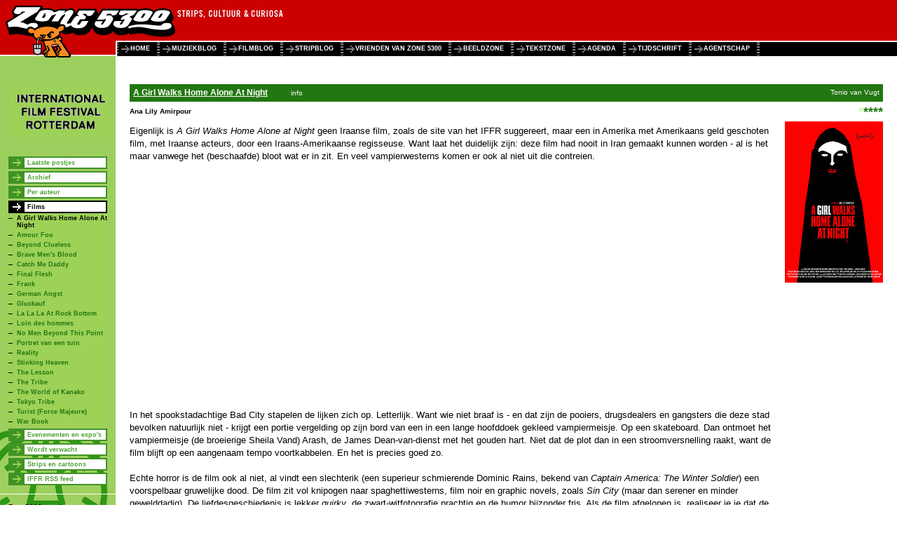

--- FILE ---
content_type: text/html; charset=UTF-8
request_url: http://preview.zone5300.nl/special/iffr2015/films/a_girl_walks_home_alone_at_night/?special=iffr2015&speccat=films&specsubcat=a_girl_walks_home_alone_at_night
body_size: 7349
content:
<?xml version="1.0" encoding="UTF-8"?>
<!DOCTYPE html PUBLIC "-//W3C//DTD XHTML 1.0 Transitional//EN" "http://www.w3.org/TR/xhtml1/DTD/xhtml1-transitional.dtd">
<html xmlns="http://www.w3.org/1999/xhtml" xml:lang="nl" lang="nl">
<head>
	<base href="http://www.zone5300.nl/" />
	<meta charset="UTF-8">
	<title>Zone 5300: International Film Festival Rotterdam 2015 - A Girl Walks Home Alone At Night</title>
	<link rel="stylesheet" type="text/css" href="style/zone5300.css" />
	<link rel="stylesheet" type="text/css" href="style/weblog.css" />
	<style type="text/css">
		body {
			background:#FFF url(/images/5736.jpg) repeat-y;
			background-position:0 80px;
		}	
	</style>
	<!--[if IE]>
	<style type="text/css">
		#main {width:expression(document.body.clientWidth - 165);}
		#sidebar .submenu a {height:10px;}
	</style>
	<![endif]-->
</head>
<body onload="try{document.getElementById('com').name='com2'} catch(e){};">

<div id="header">
	<div id="banners"></div>
	<div id="menu">
		<ul>
			<li><a href=".">home</a></li>
			<li><a href="special/muziekblog/">muziekblog</a></li>
			<li><a href="special/filmblog/">filmblog</a></li>
			<li><a href="special/stripblog/">stripblog</a></li>
			<li><a href="special/vriendenvan/">vrienden van zone 5300</a></li>
			<li><a href="beeldzone">beeldzone</a></li>
			<li><a href="tekstzone">tekstzone</a></li>
			<li><a href="agenda">agenda</a></li>
			<li><a href="tijdschrift">tijdschrift</a></li>
			<li><a href="agentschap">agentschap</a></li>
			<li><span id="stop">&nbsp;</span></li>
		</ul>
	</div>
</div>

<div id="sidebar">
	<div class="item" style="border:none">
		<img src="images/5735.jpg" alt="" width="142" height="72" />
	</div>
			<div class="item submenu">
				<ul>
			<li><a href="special/iffr2015/">Laatste postjes</a></li>
			<li><a href="special/iffr2015/31-1-2015/">Archief</a></li>
			<li><a href="special/iffr2015/sandra_de_haan/">Per auteur</a></li>
			<li><a href="special/iffr2015/films/"  class="current">Films</a>
				<ul>
					<li><a href="special/iffr2015/films/a_girl_walks_home_alone_at_night/" class="active">A Girl Walks Home Alone At Night</a></li>
					<li><a href="special/iffr2015/films/amour_fou/">Amour Fou</a></li>
					<li><a href="special/iffr2015/films/beyond_clueless/">Beyond Clueless</a></li>
					<li><a href="special/iffr2015/films/brave_mens_blood/">Brave Men's Blood</a></li>
					<li><a href="special/iffr2015/films/catch_me_daddy/">Catch Me Daddy</a></li>
					<li><a href="special/iffr2015/films/final_flesh/">Final Flesh</a></li>
					<li><a href="special/iffr2015/films/frank/">Frank</a></li>
					<li><a href="special/iffr2015/films/german_angst/">German Angst</a></li>
					<li><a href="special/iffr2015/films/gluckauf/">Gluckauf</a></li>
					<li><a href="special/iffr2015/films/la_la_la_at_rock_bottom/">La La La At Rock Bottom</a></li>
					<li><a href="special/iffr2015/films/loin_des_hommes/">Loin des hommes</a></li>
					<li><a href="special/iffr2015/films/no_men_beyond_this_point/">No Men Beyond This Point</a></li>
					<li><a href="special/iffr2015/films/portret_van_een_tuin/">Portret van een tuin</a></li>
					<li><a href="special/iffr2015/films/reality/">Reality</a></li>
					<li><a href="special/iffr2015/films/stinking_heaven/">Stinking Heaven</a></li>
					<li><a href="special/iffr2015/films/the_lesson/">The Lesson</a></li>
					<li><a href="special/iffr2015/films/the_tribe/">The Tribe</a></li>
					<li><a href="special/iffr2015/films/the_world_of_kanako/">The World of Kanako</a></li>
					<li><a href="special/iffr2015/films/tokyo_tribe/">Tokyo Tribe</a></li>
					<li><a href="special/iffr2015/films/turist_force_majeure/">Turist (Force Majeure)</a></li>
					<li><a href="special/iffr2015/films/war_book/">War Book</a></li>
				</ul>
			</li>
			<li><a href="special/iffr2015/evenementen_en_expos/">Evenementen en expo's</a></li>
			<li><a href="special/iffr2015/wordt_verwacht/">Wordt verwacht</a></li>
			<li><a href="special/iffr2015/strips_en_cartoons/">Strips en cartoons</a></li>
			<li><a href="special/iffr2015/rss.xml">IFFR RSS feed</a></li>
		</ul>
	</div>

	<div class="item" id="service">
		Zone5300 service:
		<ul>
			<li><a href="zoeken">Zoeken</a></li>
			<li><a href="archief/specials">Archief</a></li>
			<li><a href="rss.xml">RSS</a></li>
			<li><a href="e-mail">Contact</a></li>
			<li><a href="nieuwsbrief">Nieuwsbrief</a></li>
			<li><a href="tijdschrift/abonnement">Abonnementen</a></li>
		</ul>
	</div>

</div>

<div id="main">
	<div id="entry1910">
		<div class="title">
			<div class="author">Tonio van Vugt</div>
			<a href="https://www.iffr.com/nl/films/a-girl-walks-home-alone-at-night/" target="_blank">A Girl Walks Home Alone At Night</a> <a href="https://www.iffr.com/nl/films/a-girl-walks-home-alone-at-night/" class="small" target="_blank" style="background-image:url(http://www.iffr.com/favicon.ico)">info</a>
		</div>
		
		<div class="ankeiler">
			<div class="rating"><span class="white">*</span>****</div>
			<div class="subtitle">Ana Lily Amirpour</div>
			 
		</div>
		
		<div class="right"><img src="images/5771.jpg" alt="" width="140" height="230" /></div>
		<div class="paragraph">
		<div></div>
		Eigenlijk is <i>A Girl Walks Home Alone at Night</i> geen Iraanse film,
		zoals de site van het IFFR suggereert, maar een in Amerika met Amerikaans
		geld geschoten film, met Iraanse acteurs, door een Iraans-Amerikaanse
		regisseuse. Want laat het duidelijk zijn: deze film had nooit in Iran
		gemaakt kunnen worden - al is het maar vanwege het (beschaafde) bloot wat
		er in zit. En veel vampierwesterns komen er ook al niet uit die
		contreien.<br /><br /><iframe width="560" height="315"
		src="https://www.youtube.com/embed/_YGmTdo3vuY" frameborder="0"
		allowfullscreen></iframe><br /><br />
		In het spookstadachtige Bad City stapelen de lijken zich op. Letterlijk.
		Want wie niet braaf is - en dat zijn de pooiers, drugsdealers en gangsters
		die deze stad bevolken natuurlijk niet - krijgt een portie vergelding op
		zijn bord van een in een lange hoofddoek gekleed vampiermeisje. Op een
		skateboard. Dan ontmoet het vampiermeisje (de broeierige Sheila Vand)
		Arash, de James Dean-van-dienst met het gouden hart. Niet dat de plot dan
		in een stroomversnelling raakt, want de film blijft op een aangenaam tempo
		voortkabbelen. En het is precies goed zo.
		<br /><br />
		Echte horror is de film ook al niet, al vindt een slechterik (een superieur
		schmierende Dominic Rains, bekend van <i>Captain America: The Winter
		Soldier</i>) een voorspelbaar gruwelijke dood. De film zit vol knipogen
		naar spaghettiwesterns, film noir en graphic novels, zoals <i>Sin City</i>
		(maar dan serener en minder gewelddadig). De liefdesgeschiedenis is lekker
		<i>quirky</i>, de zwart-witfotografie prachtig en de humor bijzonder fris.
		Als de film afgelopen is, realiseer je je dat de plot flinterdun was, maar
		dat wordt meer dan goedgemaakt door de uiterst aangename kijkervaring die
		je zojuist had. Oh ja, en door de fantastische bijrol van de kat
		natuurlijk.
		<div></div>
		</div>
		<div class="footer">29-01-2015 09:04 | <a href="special/iffr2015/1910/#comm" title="Syrus Aldrin, happy wheels full game, happy wheels game, Simran Sharma, Ankita Tiwari, fll, simon">7 reacties</a></div>
	</div>
</div>

</body>
</html>

<!-- page generated in 0.067770004272461 seconds -->